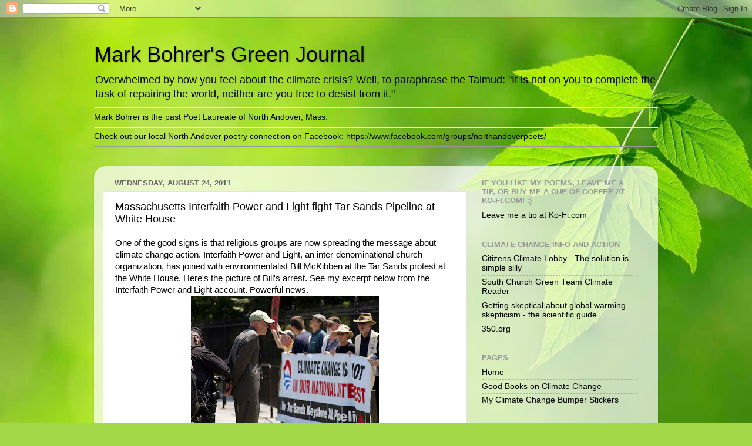

--- FILE ---
content_type: text/html; charset=utf-8
request_url: https://www.google.com/recaptcha/api2/aframe
body_size: 267
content:
<!DOCTYPE HTML><html><head><meta http-equiv="content-type" content="text/html; charset=UTF-8"></head><body><script nonce="NaCHO-0vJSgf7N9y7xzFHw">/** Anti-fraud and anti-abuse applications only. See google.com/recaptcha */ try{var clients={'sodar':'https://pagead2.googlesyndication.com/pagead/sodar?'};window.addEventListener("message",function(a){try{if(a.source===window.parent){var b=JSON.parse(a.data);var c=clients[b['id']];if(c){var d=document.createElement('img');d.src=c+b['params']+'&rc='+(localStorage.getItem("rc::a")?sessionStorage.getItem("rc::b"):"");window.document.body.appendChild(d);sessionStorage.setItem("rc::e",parseInt(sessionStorage.getItem("rc::e")||0)+1);localStorage.setItem("rc::h",'1768980950572');}}}catch(b){}});window.parent.postMessage("_grecaptcha_ready", "*");}catch(b){}</script></body></html>